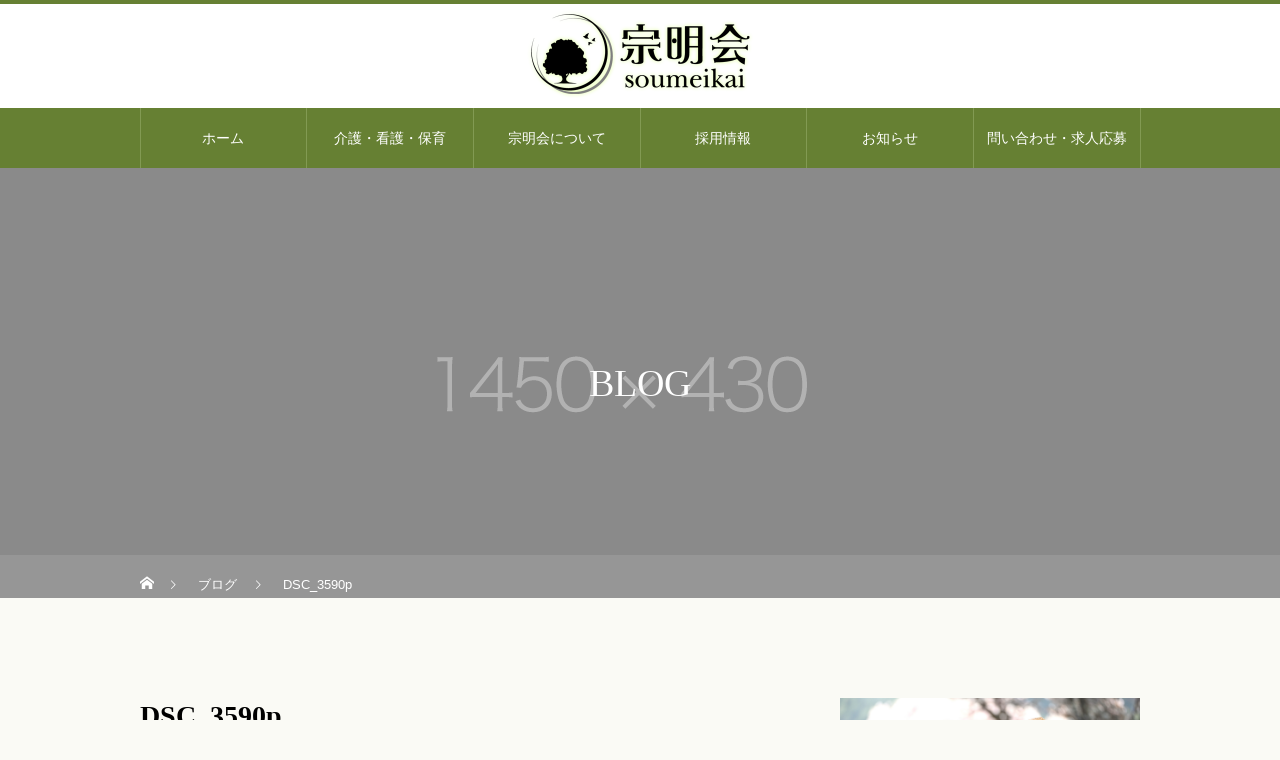

--- FILE ---
content_type: text/html; charset=UTF-8
request_url: https://www.soumeikai.net/news/%E9%80%A3%E6%97%A5%E3%81%AE%E3%81%8A%E8%8A%B1%E8%A6%8B%E6%97%A5%E5%92%8C%EF%BC%81%E5%AE%89%E6%9B%87%E9%87%8E%E3%81%AE%E6%A1%9C%F0%9F%8C%B8%E6%9C%80%E9%AB%98_-%E2%98%86/dsc_3590p/
body_size: 16119
content:
	 
	 <!DOCTYPE html>
<html class="pc" dir="ltr" lang="ja" prefix="og: https://ogp.me/ns#">
<head>

<!-- Google Tag Manager -->
<script>(function(w,d,s,l,i){w[l]=w[l]||[];w[l].push({'gtm.start':
new Date().getTime(),event:'gtm.js'});var f=d.getElementsByTagName(s)[0],
j=d.createElement(s),dl=l!='dataLayer'?'&l='+l:'';j.async=true;j.src=
'https://www.googletagmanager.com/gtm.js?id='+i+dl;f.parentNode.insertBefore(j,f);
})(window,document,'script','dataLayer','GTM-PGXF4F9');</script>
<!-- End Google Tag Manager -->
	
<meta charset="UTF-8">
<!--[if IE]><meta http-equiv="X-UA-Compatible" content="IE=edge"><![endif]-->
<meta name="viewport" content="width=device-width">

<meta name="description" content="長野県安曇野市の各地で展開する宗明会では、居宅介護・訪問看護・託児所・生活サービスや健康に関するお悩み相談などを提供。また共に頑張ってくれる未経験者や中途の方の求人も積極的に行っております。">
<link rel="pingback" href="https://www.soumeikai.net/xmlrpc.php">
<link rel="shortcut icon" href="https://www.soumeikai.net/wp-content/uploads/2020/08/favicon.ico">

		<!-- All in One SEO 4.5.7.3 - aioseo.com -->
		<title>DSC_3590p | 有限会社 宗明会</title>
		<meta name="robots" content="max-image-preview:large" />
		<link rel="canonical" href="https://www.soumeikai.net/news/%e9%80%a3%e6%97%a5%e3%81%ae%e3%81%8a%e8%8a%b1%e8%a6%8b%e6%97%a5%e5%92%8c%ef%bc%81%e5%ae%89%e6%9b%87%e9%87%8e%e3%81%ae%e6%a1%9c%f0%9f%8c%b8%e6%9c%80%e9%ab%98_-%e2%98%86/dsc_3590p/" />
		<meta name="generator" content="All in One SEO (AIOSEO) 4.5.7.3" />
		<meta property="og:locale" content="ja_JP" />
		<meta property="og:site_name" content="有限会社 宗明会 | 長野県安曇野市の各地で展開する宗明会では、居宅介護・訪問看護・託児所・生活サービスや健康に関するお悩み相談などを提供。また共に頑張ってくれる未経験者や中途の方の求人も積極的に行っております。" />
		<meta property="og:type" content="article" />
		<meta property="og:title" content="DSC_3590p | 有限会社 宗明会" />
		<meta property="og:url" content="https://www.soumeikai.net/news/%e9%80%a3%e6%97%a5%e3%81%ae%e3%81%8a%e8%8a%b1%e8%a6%8b%e6%97%a5%e5%92%8c%ef%bc%81%e5%ae%89%e6%9b%87%e9%87%8e%e3%81%ae%e6%a1%9c%f0%9f%8c%b8%e6%9c%80%e9%ab%98_-%e2%98%86/dsc_3590p/" />
		<meta property="article:published_time" content="2023-04-06T00:02:29+00:00" />
		<meta property="article:modified_time" content="2023-04-06T00:29:40+00:00" />
		<meta name="twitter:card" content="summary_large_image" />
		<meta name="twitter:title" content="DSC_3590p | 有限会社 宗明会" />
		<script type="application/ld+json" class="aioseo-schema">
			{"@context":"https:\/\/schema.org","@graph":[{"@type":"BreadcrumbList","@id":"https:\/\/www.soumeikai.net\/news\/%e9%80%a3%e6%97%a5%e3%81%ae%e3%81%8a%e8%8a%b1%e8%a6%8b%e6%97%a5%e5%92%8c%ef%bc%81%e5%ae%89%e6%9b%87%e9%87%8e%e3%81%ae%e6%a1%9c%f0%9f%8c%b8%e6%9c%80%e9%ab%98_-%e2%98%86\/dsc_3590p\/#breadcrumblist","itemListElement":[{"@type":"ListItem","@id":"https:\/\/www.soumeikai.net\/#listItem","position":1,"name":"\u5bb6","item":"https:\/\/www.soumeikai.net\/","nextItem":"https:\/\/www.soumeikai.net\/news\/%e9%80%a3%e6%97%a5%e3%81%ae%e3%81%8a%e8%8a%b1%e8%a6%8b%e6%97%a5%e5%92%8c%ef%bc%81%e5%ae%89%e6%9b%87%e9%87%8e%e3%81%ae%e6%a1%9c%f0%9f%8c%b8%e6%9c%80%e9%ab%98_-%e2%98%86\/dsc_3590p\/#listItem"},{"@type":"ListItem","@id":"https:\/\/www.soumeikai.net\/news\/%e9%80%a3%e6%97%a5%e3%81%ae%e3%81%8a%e8%8a%b1%e8%a6%8b%e6%97%a5%e5%92%8c%ef%bc%81%e5%ae%89%e6%9b%87%e9%87%8e%e3%81%ae%e6%a1%9c%f0%9f%8c%b8%e6%9c%80%e9%ab%98_-%e2%98%86\/dsc_3590p\/#listItem","position":2,"name":"DSC_3590p","previousItem":"https:\/\/www.soumeikai.net\/#listItem"}]},{"@type":"ItemPage","@id":"https:\/\/www.soumeikai.net\/news\/%e9%80%a3%e6%97%a5%e3%81%ae%e3%81%8a%e8%8a%b1%e8%a6%8b%e6%97%a5%e5%92%8c%ef%bc%81%e5%ae%89%e6%9b%87%e9%87%8e%e3%81%ae%e6%a1%9c%f0%9f%8c%b8%e6%9c%80%e9%ab%98_-%e2%98%86\/dsc_3590p\/#itempage","url":"https:\/\/www.soumeikai.net\/news\/%e9%80%a3%e6%97%a5%e3%81%ae%e3%81%8a%e8%8a%b1%e8%a6%8b%e6%97%a5%e5%92%8c%ef%bc%81%e5%ae%89%e6%9b%87%e9%87%8e%e3%81%ae%e6%a1%9c%f0%9f%8c%b8%e6%9c%80%e9%ab%98_-%e2%98%86\/dsc_3590p\/","name":"DSC_3590p | \u6709\u9650\u4f1a\u793e \u5b97\u660e\u4f1a","inLanguage":"ja","isPartOf":{"@id":"https:\/\/www.soumeikai.net\/#website"},"breadcrumb":{"@id":"https:\/\/www.soumeikai.net\/news\/%e9%80%a3%e6%97%a5%e3%81%ae%e3%81%8a%e8%8a%b1%e8%a6%8b%e6%97%a5%e5%92%8c%ef%bc%81%e5%ae%89%e6%9b%87%e9%87%8e%e3%81%ae%e6%a1%9c%f0%9f%8c%b8%e6%9c%80%e9%ab%98_-%e2%98%86\/dsc_3590p\/#breadcrumblist"},"author":{"@id":"https:\/\/www.soumeikai.net\/author\/sou_usr1\/#author"},"creator":{"@id":"https:\/\/www.soumeikai.net\/author\/sou_usr1\/#author"},"datePublished":"2023-04-06T09:02:29+09:00","dateModified":"2023-04-06T09:29:40+09:00"},{"@type":"Organization","@id":"https:\/\/www.soumeikai.net\/#organization","name":"\u6709\u9650\u4f1a\u793e \u5b97\u660e\u4f1a","url":"https:\/\/www.soumeikai.net\/"},{"@type":"Person","@id":"https:\/\/www.soumeikai.net\/author\/sou_usr1\/#author","url":"https:\/\/www.soumeikai.net\/author\/sou_usr1\/","name":"sou_usr1","image":{"@type":"ImageObject","@id":"https:\/\/www.soumeikai.net\/news\/%e9%80%a3%e6%97%a5%e3%81%ae%e3%81%8a%e8%8a%b1%e8%a6%8b%e6%97%a5%e5%92%8c%ef%bc%81%e5%ae%89%e6%9b%87%e9%87%8e%e3%81%ae%e6%a1%9c%f0%9f%8c%b8%e6%9c%80%e9%ab%98_-%e2%98%86\/dsc_3590p\/#authorImage","url":"https:\/\/secure.gravatar.com\/avatar\/d3c48f303b64ba50c4087a6efe3f73a1?s=96&d=mm&r=g","width":96,"height":96,"caption":"sou_usr1"}},{"@type":"WebSite","@id":"https:\/\/www.soumeikai.net\/#website","url":"https:\/\/www.soumeikai.net\/","name":"\u6709\u9650\u4f1a\u793e \u5b97\u660e\u4f1a","description":"\u9577\u91ce\u770c\u5b89\u66c7\u91ce\u5e02\u306e\u5404\u5730\u3067\u5c55\u958b\u3059\u308b\u5b97\u660e\u4f1a\u3067\u306f\u3001\u5c45\u5b85\u4ecb\u8b77\u30fb\u8a2a\u554f\u770b\u8b77\u30fb\u8a17\u5150\u6240\u30fb\u751f\u6d3b\u30b5\u30fc\u30d3\u30b9\u3084\u5065\u5eb7\u306b\u95a2\u3059\u308b\u304a\u60a9\u307f\u76f8\u8ac7\u306a\u3069\u3092\u63d0\u4f9b\u3002\u307e\u305f\u5171\u306b\u9811\u5f35\u3063\u3066\u304f\u308c\u308b\u672a\u7d4c\u9a13\u8005\u3084\u4e2d\u9014\u306e\u65b9\u306e\u6c42\u4eba\u3082\u7a4d\u6975\u7684\u306b\u884c\u3063\u3066\u304a\u308a\u307e\u3059\u3002","inLanguage":"ja","publisher":{"@id":"https:\/\/www.soumeikai.net\/#organization"}}]}
		</script>
		<!-- All in One SEO -->

<link rel="alternate" type="application/rss+xml" title="有限会社 宗明会 &raquo; フィード" href="https://www.soumeikai.net/feed/" />
		<!-- This site uses the Google Analytics by MonsterInsights plugin v9.11.1 - Using Analytics tracking - https://www.monsterinsights.com/ -->
		<!-- Note: MonsterInsights is not currently configured on this site. The site owner needs to authenticate with Google Analytics in the MonsterInsights settings panel. -->
					<!-- No tracking code set -->
				<!-- / Google Analytics by MonsterInsights -->
		<script type="text/javascript">
/* <![CDATA[ */
window._wpemojiSettings = {"baseUrl":"https:\/\/s.w.org\/images\/core\/emoji\/15.0.3\/72x72\/","ext":".png","svgUrl":"https:\/\/s.w.org\/images\/core\/emoji\/15.0.3\/svg\/","svgExt":".svg","source":{"concatemoji":"https:\/\/www.soumeikai.net\/wp-includes\/js\/wp-emoji-release.min.js?ver=6.5.7"}};
/*! This file is auto-generated */
!function(i,n){var o,s,e;function c(e){try{var t={supportTests:e,timestamp:(new Date).valueOf()};sessionStorage.setItem(o,JSON.stringify(t))}catch(e){}}function p(e,t,n){e.clearRect(0,0,e.canvas.width,e.canvas.height),e.fillText(t,0,0);var t=new Uint32Array(e.getImageData(0,0,e.canvas.width,e.canvas.height).data),r=(e.clearRect(0,0,e.canvas.width,e.canvas.height),e.fillText(n,0,0),new Uint32Array(e.getImageData(0,0,e.canvas.width,e.canvas.height).data));return t.every(function(e,t){return e===r[t]})}function u(e,t,n){switch(t){case"flag":return n(e,"\ud83c\udff3\ufe0f\u200d\u26a7\ufe0f","\ud83c\udff3\ufe0f\u200b\u26a7\ufe0f")?!1:!n(e,"\ud83c\uddfa\ud83c\uddf3","\ud83c\uddfa\u200b\ud83c\uddf3")&&!n(e,"\ud83c\udff4\udb40\udc67\udb40\udc62\udb40\udc65\udb40\udc6e\udb40\udc67\udb40\udc7f","\ud83c\udff4\u200b\udb40\udc67\u200b\udb40\udc62\u200b\udb40\udc65\u200b\udb40\udc6e\u200b\udb40\udc67\u200b\udb40\udc7f");case"emoji":return!n(e,"\ud83d\udc26\u200d\u2b1b","\ud83d\udc26\u200b\u2b1b")}return!1}function f(e,t,n){var r="undefined"!=typeof WorkerGlobalScope&&self instanceof WorkerGlobalScope?new OffscreenCanvas(300,150):i.createElement("canvas"),a=r.getContext("2d",{willReadFrequently:!0}),o=(a.textBaseline="top",a.font="600 32px Arial",{});return e.forEach(function(e){o[e]=t(a,e,n)}),o}function t(e){var t=i.createElement("script");t.src=e,t.defer=!0,i.head.appendChild(t)}"undefined"!=typeof Promise&&(o="wpEmojiSettingsSupports",s=["flag","emoji"],n.supports={everything:!0,everythingExceptFlag:!0},e=new Promise(function(e){i.addEventListener("DOMContentLoaded",e,{once:!0})}),new Promise(function(t){var n=function(){try{var e=JSON.parse(sessionStorage.getItem(o));if("object"==typeof e&&"number"==typeof e.timestamp&&(new Date).valueOf()<e.timestamp+604800&&"object"==typeof e.supportTests)return e.supportTests}catch(e){}return null}();if(!n){if("undefined"!=typeof Worker&&"undefined"!=typeof OffscreenCanvas&&"undefined"!=typeof URL&&URL.createObjectURL&&"undefined"!=typeof Blob)try{var e="postMessage("+f.toString()+"("+[JSON.stringify(s),u.toString(),p.toString()].join(",")+"));",r=new Blob([e],{type:"text/javascript"}),a=new Worker(URL.createObjectURL(r),{name:"wpTestEmojiSupports"});return void(a.onmessage=function(e){c(n=e.data),a.terminate(),t(n)})}catch(e){}c(n=f(s,u,p))}t(n)}).then(function(e){for(var t in e)n.supports[t]=e[t],n.supports.everything=n.supports.everything&&n.supports[t],"flag"!==t&&(n.supports.everythingExceptFlag=n.supports.everythingExceptFlag&&n.supports[t]);n.supports.everythingExceptFlag=n.supports.everythingExceptFlag&&!n.supports.flag,n.DOMReady=!1,n.readyCallback=function(){n.DOMReady=!0}}).then(function(){return e}).then(function(){var e;n.supports.everything||(n.readyCallback(),(e=n.source||{}).concatemoji?t(e.concatemoji):e.wpemoji&&e.twemoji&&(t(e.twemoji),t(e.wpemoji)))}))}((window,document),window._wpemojiSettings);
/* ]]> */
</script>
<link rel='stylesheet' id='style-css' href='https://www.soumeikai.net/wp-content/themes/heal_tcd077/style.css?ver=2.3' type='text/css' media='all' />
<link rel='stylesheet' id='sbr_styles-css' href='https://www.soumeikai.net/wp-content/plugins/reviews-feed/assets/css/sbr-styles.css?ver=1.1.2' type='text/css' media='all' />
<link rel='stylesheet' id='sbi_styles-css' href='https://www.soumeikai.net/wp-content/plugins/instagram-feed/css/sbi-styles.min.css?ver=6.6.1' type='text/css' media='all' />
<style id='wp-emoji-styles-inline-css' type='text/css'>

	img.wp-smiley, img.emoji {
		display: inline !important;
		border: none !important;
		box-shadow: none !important;
		height: 1em !important;
		width: 1em !important;
		margin: 0 0.07em !important;
		vertical-align: -0.1em !important;
		background: none !important;
		padding: 0 !important;
	}
</style>
<script type="text/javascript" src="https://www.soumeikai.net/wp-includes/js/jquery/jquery.min.js?ver=3.7.1" id="jquery-core-js"></script>
<script type="text/javascript" src="https://www.soumeikai.net/wp-includes/js/jquery/jquery-migrate.min.js?ver=3.4.1" id="jquery-migrate-js"></script>
<link rel="https://api.w.org/" href="https://www.soumeikai.net/wp-json/" /><link rel="alternate" type="application/json" href="https://www.soumeikai.net/wp-json/wp/v2/media/1085" /><link rel='shortlink' href='https://www.soumeikai.net/?p=1085' />
<link rel="alternate" type="application/json+oembed" href="https://www.soumeikai.net/wp-json/oembed/1.0/embed?url=https%3A%2F%2Fwww.soumeikai.net%2Fnews%2F%25e9%2580%25a3%25e6%2597%25a5%25e3%2581%25ae%25e3%2581%258a%25e8%258a%25b1%25e8%25a6%258b%25e6%2597%25a5%25e5%2592%258c%25ef%25bc%2581%25e5%25ae%2589%25e6%259b%2587%25e9%2587%258e%25e3%2581%25ae%25e6%25a1%259c%25f0%259f%258c%25b8%25e6%259c%2580%25e9%25ab%2598_-%25e2%2598%2586%2Fdsc_3590p%2F" />
<link rel="alternate" type="text/xml+oembed" href="https://www.soumeikai.net/wp-json/oembed/1.0/embed?url=https%3A%2F%2Fwww.soumeikai.net%2Fnews%2F%25e9%2580%25a3%25e6%2597%25a5%25e3%2581%25ae%25e3%2581%258a%25e8%258a%25b1%25e8%25a6%258b%25e6%2597%25a5%25e5%2592%258c%25ef%25bc%2581%25e5%25ae%2589%25e6%259b%2587%25e9%2587%258e%25e3%2581%25ae%25e6%25a1%259c%25f0%259f%258c%25b8%25e6%259c%2580%25e9%25ab%2598_-%25e2%2598%2586%2Fdsc_3590p%2F&#038;format=xml" />
		<script>
			( function() {
				window.onpageshow = function( event ) {
					// Defined window.wpforms means that a form exists on a page.
					// If so and back/forward button has been clicked,
					// force reload a page to prevent the submit button state stuck.
					if ( typeof window.wpforms !== 'undefined' && event.persisted ) {
						window.location.reload();
					}
				};
			}() );
		</script>
		
<link rel="stylesheet" href="https://www.soumeikai.net/wp-content/themes/heal_tcd077/css/design-plus.css?ver=2.3">
<link rel="stylesheet" href="https://www.soumeikai.net/wp-content/themes/heal_tcd077/css/sns-botton.css?ver=2.3">
<link rel="stylesheet" media="screen and (max-width:1151px)" href="https://www.soumeikai.net/wp-content/themes/heal_tcd077/css/responsive.css?ver=2.3">
<link rel="stylesheet" media="screen and (max-width:1151px)" href="https://www.soumeikai.net/wp-content/themes/heal_tcd077/css/footer-bar.css?ver=2.3">

<script src="https://www.soumeikai.net/wp-content/themes/heal_tcd077/js/jquery.easing.1.4.js?ver=2.3"></script>
<script src="https://www.soumeikai.net/wp-content/themes/heal_tcd077/js/jscript.js?ver=2.3"></script>
<script src="https://www.soumeikai.net/wp-content/themes/heal_tcd077/js/comment.js?ver=2.3"></script>

<link rel="stylesheet" href="https://www.soumeikai.net/wp-content/themes/heal_tcd077/js/simplebar.css?ver=2.3">
<script src="https://www.soumeikai.net/wp-content/themes/heal_tcd077/js/simplebar.min.js?ver=2.3"></script>


<script src="https://www.soumeikai.net/wp-content/themes/heal_tcd077/js/header_fix.js?ver=2.3"></script>
<script src="https://www.soumeikai.net/wp-content/themes/heal_tcd077/js/header_fix_mobile.js?ver=2.3"></script>


<style type="text/css">

body, input, textarea { font-family: "Hiragino Sans", "ヒラギノ角ゴ ProN", "Hiragino Kaku Gothic ProN", "游ゴシック", YuGothic, "メイリオ", Meiryo, sans-serif; }
.gothic_font { font-family: "Hiragino Sans", "ヒラギノ角ゴ ProN", "Hiragino Kaku Gothic ProN", "游ゴシック", YuGothic, "メイリオ", Meiryo, sans-serif !important; }

.rich_font, .p-vertical { font-family: "Times New Roman" , "游明朝" , "Yu Mincho" , "游明朝体" , "YuMincho" , "ヒラギノ明朝 Pro W3" , "Hiragino Mincho Pro" , "HiraMinProN-W3" , "HGS明朝E" , "ＭＳ Ｐ明朝" , "MS PMincho" , serif; font-weight:500; }

.widget_headline { font-family: "Times New Roman" , "游明朝" , "Yu Mincho" , "游明朝体" , "YuMincho" , "ヒラギノ明朝 Pro W3" , "Hiragino Mincho Pro" , "HiraMinProN-W3" , "HGS明朝E" , "ＭＳ Ｐ明朝" , "MS PMincho" , serif; font-weight:500; }

.button_font { font-family: "Hiragino Sans", "ヒラギノ角ゴ ProN", "Hiragino Kaku Gothic ProN", "游ゴシック", YuGothic, "メイリオ", Meiryo, sans-serif; font-weight:500; }

.rich_font_type1 { font-family: Arial, "ヒラギノ角ゴ ProN W3", "Hiragino Kaku Gothic ProN", "メイリオ", Meiryo, sans-serif; }
.rich_font_type2 { font-family: "Hiragino Sans", "ヒラギノ角ゴ ProN", "Hiragino Kaku Gothic ProN", "游ゴシック", YuGothic, "メイリオ", Meiryo, sans-serif; font-weight:500; }
.rich_font_type3 { font-family: "Times New Roman" , "游明朝" , "Yu Mincho" , "游明朝体" , "YuMincho" , "ヒラギノ明朝 Pro W3" , "Hiragino Mincho Pro" , "HiraMinProN-W3" , "HGS明朝E" , "ＭＳ Ｐ明朝" , "MS PMincho" , serif; font-weight:500; }

.post_content, #next_prev_post { font-family: "Hiragino Sans", "ヒラギノ角ゴ ProN", "Hiragino Kaku Gothic ProN", "游ゴシック", YuGothic, "メイリオ", Meiryo, sans-serif; }

#site_desc { font-size:14px; }
@media screen and (max-width:750px) {
  #site_desc { font-size:11px; }
}
#global_menu { background:#668033; }
#global_menu > ul { border-color:#829a53; }
#global_menu > ul > li { border-color:#829a53; }
#global_menu > ul > li > a { color:#ffffff; }
#global_menu > ul > li > a:hover, #global_menu > ul > li.megamenu_parent.active_button > a { color:#ffffff; }
#global_menu ul ul { font-family: "Hiragino Sans", "ヒラギノ角ゴ ProN", "Hiragino Kaku Gothic ProN", "游ゴシック", YuGothic, "メイリオ", Meiryo, sans-serif !important; }
#global_menu ul ul a { color:#FFFFFF; background:#556f20; }
#global_menu ul ul a:hover { background:#668033; }
#global_menu ul ul li.menu-item-has-children > a:before { color:#FFFFFF; }
#drawer_menu { background:#353e23; }
#mobile_menu a { color:#ffffff; background:#353e23; border-bottom:1px solid #3f4f21; }
#mobile_menu li li a { color:#ffffff; background:#2d3719; }
#mobile_menu a:hover, #drawer_menu .close_button:hover, #mobile_menu .child_menu_button:hover { color:#ffffff; background:#668033; }
#mobile_menu li li a:hover { color:#ffffff; }
.megamenu_menu_list { background:rgba(0,0,0,0.5); }
.megamenu_menu_list .title_area { background:rgba(52,30,9,0.5); }
.megamenu_menu_list .title { font-size:26px; }
.megamenu_menu_list .title span { font-size:16px; }
.megamenu_blog_list { background:rgba(0,0,0,0.5); }
.megamenu_blog_list .post_list .title_area {
  background: -moz-linear-gradient(top,  rgba(0,0,0,0) 0%, rgba(0,0,0,0.8) 100%);
  background: -webkit-linear-gradient(top,  rgba(0,0,0,0) 0%,rgba(0,0,0,0.8) 100%);
  background: linear-gradient(to bottom,  rgba(0,0,0,0) 0%,rgba(0,0,0,0.8) 100%);
}
.megamenu_blog_list .post_list .title { font-size:14px; }
.megamenu_blog_list .menu_area a:hover, .megamenu_blog_list .menu_area li.active a { color:#ffffff; }
#bread_crumb { background:rgba(255,255,255,0.2); }
#footer_banner .title { font-size:22px; color:#ffffff; background:rgba(53,62,35,0.6); }
@media screen and (max-width:750px) {
  #footer_banner .title { font-size:20px; }
}
#footer_button a { color:#668033  !important; border-color:#668033; }
#footer_button a:hover { color:#ffffff !important; background:#668033; border-color:#668033; }

#page_header .headline { color:#FFFFFF; }
#page_header .headline { font-size:38px; }
#catch_area .catch { font-size:38px; color:#58330d; }
#catch_area .desc { font-size:16px; }
.blog_list .title { font-size:16px; }
#post_title_area .title { font-size:28px; }
#article .post_content { font-size:16px; }
#related_post .headline, #comments .headline { font-size:16px; color:#ffffff; background:#58330d; }
@media screen and (max-width:750px) {
  #page_header .headline { font-size:22px; }
  #page_header .sub_title { font-size:12px; }
  #catch_area .catch { font-size:22px; }
  #catch_area .desc { font-size:14px; }
  .blog_list .title { font-size:14px; }
  #post_title_area .title { font-size:20px; }
  #article .post_content { font-size:14px; }
  #related_post .headline, #comments .headline { font-size:14px; }
}

.author_profile a.avatar img, .animate_image img, .animate_background .image, #recipe_archive .blur_image {
  width:100%; height:auto;
  -webkit-transition: transform  0.75s ease;
  transition: transform  0.75s ease;
}
.author_profile a.avatar:hover img, .animate_image:hover img, .animate_background:hover .image, #recipe_archive a:hover .blur_image {
  -webkit-transform: scale(1.2);
  transform: scale(1.2);
}




a { color:#000; }

#header_logo a, #footer_logo a, #comment_headline, .tcd_category_list a:hover, .tcd_category_list .child_menu_button:hover, #post_title_area .post_meta a:hover, #news_list a:hover .date, .index_blog .blog_list .post_meta li a:hover,
  .cardlink_title a:hover, #related_post .item a:hover, .comment a:hover, .comment_form_wrapper a:hover, .author_profile a:hover, .author_profile .author_link li a:hover:before, #post_meta_bottom a:hover,
    #searchform .submit_button:hover:before, .styled_post_list1 a:hover .title_area, .styled_post_list1 a:hover .date, .p-dropdown__title:hover:after, .p-dropdown__list li a:hover, #menu_button:hover:before
  { color: #668033; }

#submit_comment:hover, #cancel_comment_reply a:hover, #wp-calendar #prev a:hover, #wp-calendar #next a:hover, #wp-calendar td a:hover, #p_readmore .button, .page_navi span.current, .page_navi a:hover, #post_pagination p, #post_pagination a:hover, .c-pw__btn:hover, #post_pagination a:hover, .q_styled_ol li:before
  { background-color: #668033; }

#header, #comment_textarea textarea:focus, .c-pw__box-input:focus, .page_navi span.current, .page_navi a:hover, #post_pagination p, #post_pagination a:hover
  { border-color: #668033; }

a:hover, #header_logo a:hover, #footer_logo a:hover, #bread_crumb a:hover, #bread_crumb li.home a:hover:before, #next_prev_post a:hover, #next_prev_post a:hover:before, #schedule_list_headline_pc a:hover:before, #staff_single_header li a:hover:before, #header_social_link li a:hover:before, .blog_list .post_meta li a:hover
  { color: #999999; }
#p_readmore .button:hover
  { background-color: #999999; }
.post_content a, .custom-html-widget a { color:#668033; }
.post_content a:hover, .custom-html-widget a:hover { color:#999999; }
body { background:#fafaf5; }

.index_design_content1.num2 .button a{font-weight: bold!important;}
.index_design_content1.num5 .button a{font-weight: bold!important;}
.index_campaign.num6 .button a{font-weight: bold!important;}

.post_content .fz16{font-size:18px!important;}

#index_slider .caption {
  top: 82%;
}
#index_slider .desc {
  font-size: 22px;
}

th,
td {
  vertical-align: middle;
}

.mediaSp {
  display: none;
}

.post_content .fz16 {
  font-size: 16px;
}

.post_content .center {
  text-align: center;
}

.post_content .right {
  text-align: right;
}

.post_content .green {
  color: #668033;
}

.post_content .bdT {
  padding-top: 1.75em;
  border-top: 3px solid #668033;
}

.post_content .bgGy {
  background: #fafafa;
}

.post_content .btn {
  width: 240px;
  padding: 10px;
  border: 1px solid #668033;
  color: #668033;
  background: #fff;
  display: block;
  text-align: center;
}

.post_content .btn:hover {
  background: #668033;
  color: #fff;
}

.post_content .btnCenter {
  margin: 0 auto;
}

.post_content .xlHead {
  margin-bottom: 2em;
  font-size: 38px;
  font-weight: 500;
}

.post_content .lgHead {
  margin-bottom: 2em;
  font-size: 30px;
  font-weight: 500;
}

.post_content .mdHead {
  margin-bottom: 2em;
  font-size: 28px;
  font-weight: 500;
}

.post_content .smHead {
  margin-bottom: 1em;
  font-size: 22px;
  font-weight: 500;
}

.post_content .xsHead {
  margin-bottom: 1em;
  font-size: 18px;
  font-weight: 500;
}

.flex {
  display: flex;
}

.pageContent {
  margin-top: 90px;
}

.pageContent .feature .media {
  background: #fff;
  margin-left: 0;
}

.pageContent .mediaTx {
  padding: 1.5em 2em;
  line-height: 1;
}

.pageContent .mediaTx p {
  line-height: 1.8rem;
  margin: 0;
}

.pageContent .frame {
  background: #fff;
  border: 1px solid #ddd;
}

.pageContent .frame .bgGy {
  padding: 0.75em;
}

.pageContent .frameHead {
  background: #668033;
  color: #fff;
  padding: 0.75em;
  margin-bottom: 1.25em;
}

.pageContent .frameCont {
  padding: 0 2em;
}

.pageContent .frameOrderedList dt {
  font-size: 1.2em;
  color: #668033;
  margin-bottom: 0.5em;
}

.pageContent .outline {
  padding: 3em;
  background: #fff;
}

.pageContent .outline .bgGy {
  padding: 1em;
  margin-bottom: 3em;
}

.pageContent .gmap iframe {
  width: 100%;
  height: 450px;
}

.pageContent .definitionListFlex {
  margin-bottom: 0;
  border-bottom: 1px solid #eee;
}

.pageContent .definitionListFlex dt {
  width: 5.5em;
  color: #668033;
}

.pageContent .definitionListFlex dd {
  flex: 1;
  margin-bottom: 0;
}

.post_content .pageBanner .btn {
  width: auto;
  max-width: 450px;
  margin-top: 60px;
  padding: 20px 10px;
  background: #668033;
  color: #fff;
  line-height: 1.5;
  font-size: 16px;
}

.post_content .pageBanner .btn:hover {
  background: #fff;
  color: #668033;
}

.post_content .pageContact {
  margin-top: 90px;
  background: #fff;
  padding: 2em;
  border: 1px solid #ddd;
}

.post_content .pageContact dt {
  text-align: center;
  font-size: 20px;
  font-weight: 500;
}

.post_content .pageContact ul {
  justify-content: center;
}

.post_content .pageContact li {
  list-style: none;
  margin: 0 15px;
}

.post_content .pageContact a {
  font-size: 24px;
}

.post_content .pageSectionTtl {
  padding-top: 1em;
  position: relative;
}

.post_content .pageSectionTtl::before {
  content: "";
  width: 50px;
  height: 3px;
  background: #668033;
  position: absolute;
  top: 0;
  left: calc(50% - 25px);
}

.post_content .aboutCont .img {
  text-align: center;
  max-width: 600px;
  margin: 0 auto 60px;
}

.post_content .aboutCont .catch p {
  line-height: 1.8;
}

.post_content .listStyleNone li {
  list-style: none;
}

.post_content .history dl {
  flex-wrap: wrap;
}

.post_content .history dt {
  width: 8em;
}

.post_content .history dd {
  width: calc(100% - 8em);
  padding-left: 3em;
  flex: initial;
  box-sizing: border-box;
}

.post_content .greetingCont {
  width: 80%;
  min-width: 600px;
  margin: 0 auto;
}

.post_content .greetingCont dl {
  text-align: right;
}

.post_content .greetingCont dt {
  font-weight: 500;
}

.post_content .recruitCont .catch p {
  line-height: 2;
}

.post_content .recruitCont .message {
  width: 80%;
  min-width: 600px;
  margin: 0 auto;
}

.post_content .recruitCont .message ol {
  margin-left: 4em;
}

.post_content .recruitCont .message dl {
  text-align: right;
}

.post_content .recruitCont .message dt {
  font-weight: 500;
}

.post_content .recruitCont a {
  width: 300px;
  margin-top: 90px;
}

#bread_crumb {
  height: 43px;
  background: rgba(255, 255, 255, 0.1);
}

#bread_crumb .flex {
  width: 1000px;
  margin: 0 auto;
  align-items: center;
  color: #fff;
  height: 100%;
  flex-wrap: wrap;
}

#bread_crumb span,
#bread_crumb a {
  color: #fff;
  font-size: 13px;
}

#bread_crumb span {
  margin: 0 4px;
}

#bread_crumb a:hover {
  text-decoration: underline;
  color: #fff;
}

.mailFormIntro,
.mailFormError,
#mailForm,
.privacy {
  width: 100%;
  max-width: 660px;
  margin: 0 auto;
  box-sizing: border-box;
}

.mailFormIntro {
  margin-bottom: 30px;
}

.mailFormIntro ul {
  margin-left: 0;
}

.mailFormIntro li {
  list-style: none;
}

#mailForm * {
  font-size: 16px;
}

.req {
  font-size: 16px;
  color: #b70000;
}

#mailForm dt {
  background: rgba(142, 195, 31, 0.1);
  padding: 10px 15px;
  font-weight: 500;
  border-left: 3px solid #8ec31f;
}

#mailForm dd {
  margin-bottom: 40px;
}

#mailForm .mwform-radio-field {
  margin-top: 15px;
}

#mailForm .mwform-radio-field + .mwform-radio-field {
  margin-top: 0;
}

#mailForm label {
  cursor: pointer;
}

#mailForm textarea {
  margin-top: 15px;
  padding: 10px;
  border-radius: 5px;
  border: 1px solid #ccc;
  width: 100%;
}

#mailForm .confirm {
  display: flex;
  justify-content: center;
}

#mailForm .confirm .btnBack {
  background: #999;
}

#mailForm .error {
  color: #fff;
  background: #b70000;
  font-size: 14px;
  padding: 0 10px;
  display: inline-block;
  margin-top: 10px;
  font-weight: bold;
}

.privacy {
  margin: 60px auto;
  background: #fff;
  border: 1px solid #ddd;
  padding: 30px 30px 10px 30px;
  font-size: 14px;
  overflow-y: scroll;
  height: 300px;
  color: #444;
}

.privacy h3,
.privacy h4 {
  font-weight: 500;
  color: #222;
}

.completeMsg {
  text-align: center;
  font-size: 16px;
}

.completeMsg p + p {
  margin: 30px 0;
}

.post_content .completeMsg .mdHead {
  margin-bottom: 0;
}

.single-news #main_contents,
.post-type-archive-news #main_contents {
  width: 100%;
  max-width: 650px;
  margin: 60px auto;
  box-sizing: border-box;
}

.single-news #main_col,
.post-type-archive-news #main_col {
  width: 100%;
  float: none;
}

.single-news #side_col,
.post-type-archive-news #side_col {
  display: none;
}

.featureFlex {
  justify-content: space-between;
  align-items: center;
}

.featureFlex .img {
  width: 40%;
}

.featureFlex .tx {
  width: calc(60% - 60px);
}

.featureFlex p:empty {
  display: none;
}

.page-id-143 #page_no_side {
  width: 90%;
}

.page-id-143 .catch .flex {
  align-items: center;
  margin-bottom: 2vw;
}

.page-id-143 .catch .tx {
  flex: 1;
  background: #fff;
  padding: 3vw;
  margin: 0 2.5vw;
  /* box-shadow: 0 0 2.5vw rgba(102, 128, 51, 0.15); */
}

.page-id-143 .catch .tx p {
  margin-bottom: 0;
}

.page-id-143 .catch .tate {
  flex: 0.5;
}

.page-id-143 .catch .yoko {
  flex: 0.8;
}

@media screen and (min-width: 1251px) {
  #menu-menu_header li:nth-child(n + 6) {
    display: block;
  }
}

@media screen and (max-width: 1080px) {
  .page-id-143 .catch .tx p {
    font-size: 10px;
  }
}

@media screen and (max-width: 750px) {
  .post_content .fz16 {
    font-size: 14px;
  }

  .post_content .xlHead {
    margin-bottom: 1em;
    line-height: 1.75;
    font-size: 20px;
  }

  .post_content .lgHead {
    margin-bottom: 1em;
    line-height: 1.75;
    font-size: 18px;
  }

  .post_content .mdHead {
    margin-bottom: 1em;
    line-height: 1.75;
    font-size: 18px;
  }

  .post_content .smHead {
    margin-bottom: 1em;
    line-height: 1.75;
    font-size: 16px;
  }

  .post_content .xsHead {
    margin-bottom: 1em;
    line-height: 1.75;
    font-size: 16px;
  }

  .pageContent {
    margin-top: 60px;
  }

  #bread_crumb span,
  #bread_crumb a {
    font-size: 11px;
  }

  #bread_crumb span {
    margin: 0 1px;
  }

  .pageContent .feature .media {
    background: #fff;
    margin-left: 0;
  }

  .pageContent .mediaTx {
    padding: 1.5em;
    line-height: 1;
  }

  .pageContent .mediaTx p {
    line-height: 2;
  }

  .pageContent .mediaImg img {
    width: 100%;
  }

  .pageContent .outline {
    padding: 1.5em;
  }

  .pageContent .gmap iframe {
    height: 300px;
  }

  .pageContent .frameCont {
    padding: 0 1.5em;
  }

  .mediaSp {
    display: block;
    color: #668033;
  }

  .yokoTx {
    position: relative;
    padding: 2px 10px;
    font-weight: 700;
    background: #668033;
    color: #fff;
    display: inline-block;
  }

  .yokoTx::before {
    content: "";
    width: 0;
    height: 0;
    border: 10px solid transparent;
    border-top: 10px solid #668033;
    position: absolute;
    bottom: -20px;
    left: 30px;
  }

  .post_content .horizontalScroll {
    overflow-x: scroll;
    padding-bottom: 10px;
    -webkit-overflow-scrolling: touch;
  }

  .post_content .horizontalScroll table {
    table-layout: fixed;
  }

  .post_content .horizontalScroll th,
  .post_content .horizontalScroll td {
    width: 100px;
  }

  .page-id-147 .post_content .horizontalScroll th,
  .page-id-147 .post_content .horizontalScroll td {
    width: 150px;
  }

  .post_content .pageContact {
    margin-top: 60px;
    padding: 1.5em;
  }

  .post_content .pageContact dl {
    margin-bottom: 0;
  }

  .post_content .pageContact dt {
    font-size: 16px;
    line-height: 1.5;
  }

  .post_content .pageContact dd {
    margin-bottom: 0;
  }

  .post_content .pageContact ul {
    flex-direction: column;
    align-items: center;
    margin: 0;
  }

  .post_content .pageContact li {
    margin: 0;
  }

  .post_content .pageContact a {
    font-size: 22px;
  }

  .post_content .right {
    text-align: left;
  }

  .post_content .history dd {
    width: 100%;
    padding-left: 1em;
  }

  .post_content .recruitCont .message,
  .post_content .greetingCont {
    width: 100%;
    min-width: 100%;
  }

  .post_content .recruitCont a {
    width: 250px;
    margin-top: 60px;
  }

  .page-id-198 .post_content .btn {
    width: 210px;
  }

  #news_list .title span {
    font-size: 15px;
  }

  .completeMsg {
    font-size: 14px;
  }

  .featureFlex {
    align-items: center;
    flex-direction: column;
  }

  .featureFlex .img {
    width: 100%;
    max-width: 300px;
    margin-top: 15px;
  }

  .featureFlex .tx {
    width: 100%;
    margin-top: 30px;
  }

  .post_content .aboutCont .img {
    margin-bottom: 30px;
  }

  .page-id-143 .catch .tx p {
    font-size: 14px;
  }
}

@media screen and (max-width: 600px) {
  .page-id-143 .catch .flex {
    flex-direction: column;
  }

  .page-id-143 .catch .flex > * {
    flex: 1;
    width: 100%;
  }

  .page-id-143 .catch .tx {
    margin: 30px 0;
    padding: 5vw;
  }

  .page-id-143 .catch .tate {
    max-width: 210px;
  }

  .page-id-143 .catch .yoko {
    max-width: 390px;
  }

  .page-id-143 .catch .tx p {
    font-size: 16px;
  }
}
.styled_h2 {
  font-size:22px !important; text-align:left; color:#000000;   border-top:1px solid #222222;
  border-bottom:1px solid #222222;
  border-left:0px solid #222222;
  border-right:0px solid #222222;
  padding:30px 0px 30px 0px !important;
  margin:0px 0px 30px !important;
}
.styled_h3 {
  font-size:20px !important; text-align:left; color:#000000;   border-top:2px solid #222222;
  border-bottom:1px solid #dddddd;
  border-left:0px solid #dddddd;
  border-right:0px solid #dddddd;
  padding:30px 0px 30px 20px !important;
  margin:0px 0px 30px !important;
}
.styled_h4 {
  font-size:18px !important; text-align:left; color:#000000;   border-top:0px solid #dddddd;
  border-bottom:0px solid #dddddd;
  border-left:2px solid #222222;
  border-right:0px solid #dddddd;
  padding:10px 0px 10px 15px !important;
  margin:0px 0px 30px !important;
}
.styled_h5 {
  font-size:16px !important; text-align:left; color:#000000;   border-top:0px solid #dddddd;
  border-bottom:0px solid #dddddd;
  border-left:0px solid #dddddd;
  border-right:0px solid #dddddd;
  padding:15px 15px 15px 15px !important;
  margin:0px 0px 30px !important;
}
.q_custom_button1 { background: #535353; color: #ffffff !important; border-color: #535353 !important; }
.q_custom_button1:hover, .q_custom_button1:focus { background: #7d7d7d; color: #ffffff !important; border-color: #7d7d7d !important; }
.q_custom_button2 { background: #535353; color: #ffffff !important; border-color: #535353 !important; }
.q_custom_button2:hover, .q_custom_button2:focus { background: #7d7d7d; color: #ffffff !important; border-color: #7d7d7d !important; }
.q_custom_button3 { background: #535353; color: #ffffff !important; border-color: #535353 !important; }
.q_custom_button3:hover, .q_custom_button3:focus { background: #7d7d7d; color: #ffffff !important; border-color: #7d7d7d !important; }
.speech_balloon_left1 .speach_balloon_text { background-color: #ffdfdf; border-color: #ffdfdf; color: #000000 }
.speech_balloon_left1 .speach_balloon_text::before { border-right-color: #ffdfdf }
.speech_balloon_left1 .speach_balloon_text::after { border-right-color: #ffdfdf }
.speech_balloon_left2 .speach_balloon_text { background-color: #ffffff; border-color: #ff5353; color: #000000 }
.speech_balloon_left2 .speach_balloon_text::before { border-right-color: #ff5353 }
.speech_balloon_left2 .speach_balloon_text::after { border-right-color: #ffffff }
.speech_balloon_right1 .speach_balloon_text { background-color: #ccf4ff; border-color: #ccf4ff; color: #000000 }
.speech_balloon_right1 .speach_balloon_text::before { border-left-color: #ccf4ff }
.speech_balloon_right1 .speach_balloon_text::after { border-left-color: #ccf4ff }
.speech_balloon_right2 .speach_balloon_text { background-color: #ffffff; border-color: #0789b5; color: #000000 }
.speech_balloon_right2 .speach_balloon_text::before { border-left-color: #0789b5 }
.speech_balloon_right2 .speach_balloon_text::after { border-left-color: #ffffff }

</style>

<script type="application/ld+json">[
    {
        "@context": "https://schema.org",
        "@type": "BlogPosting",
        "headline": "DSC_3590p",
        "description": "",
        "url": "https://www.soumeikai.net/news/%e9%80%a3%e6%97%a5%e3%81%ae%e3%81%8a%e8%8a%b1%e8%a6%8b%e6%97%a5%e5%92%8c%ef%bc%81%e5%ae%89%e6%9b%87%e9%87%8e%e3%81%ae%e6%a1%9c%f0%9f%8c%b8%e6%9c%80%e9%ab%98_-%e2%98%86/dsc_3590p/",
        "datePublished": "2023-04-06T09:02:29+09:00",
        "dateModified": "2023-04-06T09:29:40+09:00",
        "mainEntityOfPage": {
            "@type": "WebPage",
            "@id": "https://www.soumeikai.net/news/%e9%80%a3%e6%97%a5%e3%81%ae%e3%81%8a%e8%8a%b1%e8%a6%8b%e6%97%a5%e5%92%8c%ef%bc%81%e5%ae%89%e6%9b%87%e9%87%8e%e3%81%ae%e6%a1%9c%f0%9f%8c%b8%e6%9c%80%e9%ab%98_-%e2%98%86/dsc_3590p/"
        },
        "author": {
            "@type": "Person",
            "name": "sou_usr1"
        },
        "publisher": {
            "@type": "Organization",
            "name": "有限会社 宗明会",
            "logo": {
                "@type": "ImageObject",
                "url": "https://www.soumeikai.net/wp-content/uploads/2020/08/logo.png?"
            }
        },
        "image": {
            "@type": "ImageObject",
            "url": "",
            "width": "1200",
            "height": "630"
        }
    }
]</script>
<style id="wpforms-css-vars-root">
				:root {
					--wpforms-field-border-radius: 3px;
--wpforms-field-border-style: solid;
--wpforms-field-border-size: 1px;
--wpforms-field-background-color: #ffffff;
--wpforms-field-border-color: rgba( 0, 0, 0, 0.25 );
--wpforms-field-border-color-spare: rgba( 0, 0, 0, 0.25 );
--wpforms-field-text-color: rgba( 0, 0, 0, 0.7 );
--wpforms-field-menu-color: #ffffff;
--wpforms-label-color: rgba( 0, 0, 0, 0.85 );
--wpforms-label-sublabel-color: rgba( 0, 0, 0, 0.55 );
--wpforms-label-error-color: #d63637;
--wpforms-button-border-radius: 3px;
--wpforms-button-border-style: none;
--wpforms-button-border-size: 1px;
--wpforms-button-background-color: #066aab;
--wpforms-button-border-color: #066aab;
--wpforms-button-text-color: #ffffff;
--wpforms-page-break-color: #066aab;
--wpforms-background-image: none;
--wpforms-background-position: center center;
--wpforms-background-repeat: no-repeat;
--wpforms-background-size: cover;
--wpforms-background-width: 100px;
--wpforms-background-height: 100px;
--wpforms-background-color: rgba( 0, 0, 0, 0 );
--wpforms-background-url: none;
--wpforms-container-padding: 0px;
--wpforms-container-border-style: none;
--wpforms-container-border-width: 1px;
--wpforms-container-border-color: #000000;
--wpforms-container-border-radius: 3px;
--wpforms-field-size-input-height: 43px;
--wpforms-field-size-input-spacing: 15px;
--wpforms-field-size-font-size: 16px;
--wpforms-field-size-line-height: 19px;
--wpforms-field-size-padding-h: 14px;
--wpforms-field-size-checkbox-size: 16px;
--wpforms-field-size-sublabel-spacing: 5px;
--wpforms-field-size-icon-size: 1;
--wpforms-label-size-font-size: 16px;
--wpforms-label-size-line-height: 19px;
--wpforms-label-size-sublabel-font-size: 14px;
--wpforms-label-size-sublabel-line-height: 17px;
--wpforms-button-size-font-size: 17px;
--wpforms-button-size-height: 41px;
--wpforms-button-size-padding-h: 15px;
--wpforms-button-size-margin-top: 10px;
--wpforms-container-shadow-size-box-shadow: none;

				}
			</style>
<!-- Begin Mieruca Embed Code -->
<script type="text/javascript" id="mierucajs">
window.__fid = window.__fid || [];__fid.push([308328799]);
(function() {
function mieruca(){if(typeof window.__fjsld != "undefined") return; window.__fjsld = 1; var fjs = document.createElement('script'); fjs.type = 'text/javascript'; fjs.async = true; fjs.id = "fjssync"; var timestamp = new Date;fjs.src = ('https:' == document.location.protocol ? 'https' : 'http') + '://hm.mieru-ca.com/service/js/mieruca-hm.js?v='+ timestamp.getTime(); var x = document.getElementsByTagName('script')[0]; x.parentNode.insertBefore(fjs, x); };
setTimeout(mieruca, 500); document.readyState != "complete" ? (window.attachEvent ? window.attachEvent("onload", mieruca) : window.addEventListener("load", mieruca, false)) : mieruca();
})();
</script>
<!-- End Mieruca Embed Code -->
	
<meta name="google-site-verification" content="oPKAesOMZXLp7uxtnlPHF4bVgHzh819u6HTGKWtmAnU" />

</head>
<body id="body" class="attachment attachment-template-default single single-attachment postid-1085 attachmentid-1085 attachment-jpeg wp-embed-responsive no_site_desc hide_site_desc_mobile use_header_fix use_mobile_header_fix">

	<!-- Google Tag Manager (noscript) -->
<noscript><iframe src="https://www.googletagmanager.com/ns.html?id=GTM-PGXF4F9"
height="0" width="0" style="display:none;visibility:hidden"></iframe></noscript>
<!-- End Google Tag Manager (noscript) -->


<div id="container">

 <header id="header">

  
  <div id="header_top">
   <div id="header_logo">
    <div class="logo">
 <a href="https://www.soumeikai.net/" title="有限会社 宗明会">
    <img class="pc_logo_image type1" src="https://www.soumeikai.net/wp-content/uploads/2020/08/logo.png?1768865029" alt="有限会社 宗明会" title="有限会社 宗明会" width="239" height="100" />
      <img class="mobile_logo_image" src="https://www.soumeikai.net/wp-content/uploads/2020/08/logo_sp.png?1768865029" alt="有限会社 宗明会" title="有限会社 宗明会" width="120" height="50" />
   </a>
</div>

   </div>
        </div>

    <a href="#" id="menu_button"><span>メニュー</span></a>
  <nav id="global_menu" class="rich_font_type2">
   <ul id="menu-menu_header" class="menu"><li id="menu-item-120" class="menu-item menu-item-type-custom menu-item-object-custom menu-item-home menu-item-120"><a href="http://www.soumeikai.net">ホーム</a></li>
<li id="menu-item-61" class="menu-item menu-item-type-post_type_archive menu-item-object-menu menu-item-has-children menu-item-61"><a href="https://www.soumeikai.net/service/">介護・看護・保育</a>
<ul class="sub-menu">
	<li id="menu-item-73" class="menu-item menu-item-type-post_type menu-item-object-menu menu-item-73"><a href="https://www.soumeikai.net/service/keyaki/">小規模多機能 見岳荘〜けやき〜</a></li>
	<li id="menu-item-77" class="menu-item menu-item-type-post_type menu-item-object-menu menu-item-77"><a href="https://www.soumeikai.net/service/keyaki2/">住宅型有料老人ホーム 見岳荘</a></li>
	<li id="menu-item-74" class="menu-item menu-item-type-post_type menu-item-object-menu menu-item-74"><a href="https://www.soumeikai.net/service/hanamizuki/">小規模多機能 見岳荘〜はなみずき〜</a></li>
	<li id="menu-item-75" class="menu-item menu-item-type-post_type menu-item-object-menu menu-item-75"><a href="https://www.soumeikai.net/service/chikuan/">小規模多機能 見岳荘〜竹庵〜</a></li>
	<li id="menu-item-78" class="menu-item menu-item-type-post_type menu-item-object-menu menu-item-78"><a href="https://www.soumeikai.net/service/kodama/">居宅介護支援事業所 こだま</a></li>
	<li id="menu-item-79" class="menu-item menu-item-type-post_type menu-item-object-menu menu-item-79"><a href="https://www.soumeikai.net/service/tsubasa/">訪問看護ステーション つばさ</a></li>
	<li id="menu-item-80" class="menu-item menu-item-type-post_type menu-item-object-menu menu-item-80"><a href="https://www.soumeikai.net/service/midori/">訪問介護ステーション みどり</a></li>
	<li id="menu-item-81" class="menu-item menu-item-type-post_type menu-item-object-menu menu-item-81"><a href="https://www.soumeikai.net/service/yottekiya/">託児所 よってき家</a></li>
	<li id="menu-item-894" class="menu-item menu-item-type-custom menu-item-object-custom menu-item-894"><a href="https://www.soumeikai.net/service/keyakinouen/">けやき農園</a></li>
	<li id="menu-item-1073" class="menu-item menu-item-type-custom menu-item-object-custom menu-item-has-children menu-item-1073"><a>その他サービス</a>
	<ul class="sub-menu">
		<li id="menu-item-82" class="menu-item menu-item-type-post_type menu-item-object-menu menu-item-82"><a href="https://www.soumeikai.net/service/komawarisan/">いきいき生活サービス こまわりさん</a></li>
		<li id="menu-item-83" class="menu-item menu-item-type-post_type menu-item-object-menu menu-item-83"><a href="https://www.soumeikai.net/service/healthcare/">宗明会保健室</a></li>
	</ul>
</li>
	<li id="menu-item-76" class="menu-item menu-item-type-post_type menu-item-object-menu menu-item-76"><a href="https://www.soumeikai.net/service/about/">小規模多機能型居宅介護とは</a></li>
</ul>
</li>
<li id="menu-item-160" class="menu-item menu-item-type-post_type menu-item-object-page menu-item-has-children menu-item-160"><a href="https://www.soumeikai.net/about/">宗明会について</a>
<ul class="sub-menu">
	<li id="menu-item-164" class="menu-item menu-item-type-post_type menu-item-object-page menu-item-164"><a href="https://www.soumeikai.net/about/corporate_information/">法人案内</a></li>
	<li id="menu-item-163" class="menu-item menu-item-type-post_type menu-item-object-page menu-item-163"><a href="https://www.soumeikai.net/about/greeting/">代表挨拶</a></li>
	<li id="menu-item-161" class="menu-item menu-item-type-post_type menu-item-object-page menu-item-161"><a href="https://www.soumeikai.net/about/aim/">わたしたちが目指す姿</a></li>
	<li id="menu-item-162" class="menu-item menu-item-type-post_type menu-item-object-page menu-item-162"><a href="https://www.soumeikai.net/about/business_introduction/">事業所紹介</a></li>
</ul>
</li>
<li id="menu-item-189" class="menu-item menu-item-type-post_type menu-item-object-page menu-item-has-children menu-item-189"><a href="https://www.soumeikai.net/recruit/">採用情報</a>
<ul class="sub-menu">
	<li id="menu-item-229" class="menu-item menu-item-type-post_type menu-item-object-page menu-item-229"><a href="https://www.soumeikai.net/recruit/requirements/">求人要項・福利厚生</a></li>
	<li id="menu-item-268" class="menu-item menu-item-type-custom menu-item-object-custom menu-item-268"><a target="_blank" rel="noopener" href="https://en-gage.net/soumeikai/">採用特設ページ</a></li>
</ul>
</li>
<li id="menu-item-228" class="menu-item menu-item-type-post_type_archive menu-item-object-news menu-item-228"><a href="https://www.soumeikai.net/news/">お知らせ</a></li>
<li id="menu-item-218" class="menu-item menu-item-type-post_type menu-item-object-page menu-item-218"><a href="https://www.soumeikai.net/contact/">問い合わせ・求人応募</a></li>
</ul>  </nav>
  
  <div class="megamenu_menu_list" id="js-megamenu48">
 <div class="megamenu_menu_list_inner clearfix">

    <div class="menu_list clearfix rich_font_type2">
      <article class="item">
    <a class="clearfix animate_background" href="https://www.soumeikai.net/service/keyaki/">
     <div class="image_wrap">
      <div class="image" style="background:url(https://www.soumeikai.net/wp-content/uploads/2020/08/keyaki_a.jpg) no-repeat center center; background-size:cover;"></div>
     </div>
     <div class="title_area">
            <h4 class="title">小規模多機能型居宅介護 見岳荘〜けやき〜</h4>
           </div>
    </a>
   </article>
      <article class="item">
    <a class="clearfix animate_background" href="https://www.soumeikai.net/service/hanamizuki/">
     <div class="image_wrap">
      <div class="image" style="background:url(https://www.soumeikai.net/wp-content/uploads/2020/08/hanamizuki_a.jpg) no-repeat center center; background-size:cover;"></div>
     </div>
     <div class="title_area">
            <h4 class="title">小規模多機能サテライト 見岳荘〜はなみずき〜</h4>
           </div>
    </a>
   </article>
      <article class="item">
    <a class="clearfix animate_background" href="https://www.soumeikai.net/service/chikuan/">
     <div class="image_wrap">
      <div class="image" style="background:url(https://www.soumeikai.net/wp-content/uploads/2020/08/chikuan_a_min2.jpg) no-repeat center center; background-size:cover;"></div>
     </div>
     <div class="title_area">
            <h4 class="title">小規模多機能サテライト 見岳荘〜竹庵〜</h4>
           </div>
    </a>
   </article>
      <article class="item">
    <a class="clearfix animate_background" href="https://www.soumeikai.net/service/about/">
     <div class="image_wrap">
      <div class="image" style="background:url(https://www.soumeikai.net/wp-content/uploads/2020/08/about_a2.jpg) no-repeat center center; background-size:cover;"></div>
     </div>
     <div class="title_area">
            <h4 class="title">小規模多機能型居宅介護とは</h4>
           </div>
    </a>
   </article>
      <article class="item">
    <a class="clearfix animate_background" href="https://www.soumeikai.net/service/keyaki2/">
     <div class="image_wrap">
      <div class="image" style="background:url(https://www.soumeikai.net/wp-content/uploads/2020/08/keyaki3b_a.jpg) no-repeat center center; background-size:cover;"></div>
     </div>
     <div class="title_area">
            <h4 class="title">住宅型有料老人ホーム 見岳荘</h4>
           </div>
    </a>
   </article>
      <article class="item">
    <a class="clearfix animate_background" href="https://www.soumeikai.net/service/kodama/">
     <div class="image_wrap">
      <div class="image" style="background:url(https://www.soumeikai.net/wp-content/uploads/2020/08/kodama_a_min2b.jpg) no-repeat center center; background-size:cover;"></div>
     </div>
     <div class="title_area">
            <h4 class="title">居宅介護支援事業所 こだま</h4>
           </div>
    </a>
   </article>
     </div><!-- END .menu_list -->
  
 </div>
</div>

 </header>

 

<div id="page_header" style="background:url(https://www.soumeikai.net/wp-content/uploads/2020/08/image_1450x430.gif) no-repeat center center; background-size:cover;">
 <div class="headline_area rich_font_type3">
  <h2 class="headline">BLOG</h2>   </div>
 <div id="bread_crumb" class="gothic_font">

<ul class="clearfix" itemscope itemtype="http://schema.org/BreadcrumbList">
 <li itemprop="itemListElement" itemscope itemtype="http://schema.org/ListItem" class="home"><a itemprop="item" href="https://www.soumeikai.net/"><span itemprop="name">ホーム</span></a><meta itemprop="position" content="1"></li>
 <li itemprop="itemListElement" itemscope itemtype="http://schema.org/ListItem"><a itemprop="item" href="https://www.soumeikai.net/news/%e9%80%a3%e6%97%a5%e3%81%ae%e3%81%8a%e8%8a%b1%e8%a6%8b%e6%97%a5%e5%92%8c%ef%bc%81%e5%ae%89%e6%9b%87%e9%87%8e%e3%81%ae%e6%a1%9c%f0%9f%8c%b8%e6%9c%80%e9%ab%98_-%e2%98%86/dsc_3590p/"><span itemprop="name">ブログ</span></a><meta itemprop="position" content="2"></li>
  <li class="last" itemprop="itemListElement" itemscope itemtype="http://schema.org/ListItem"><span itemprop="name">DSC_3590p</span><meta itemprop="position" content="4"></li>
</ul>

</div>
 <div class="overlay" style="background:rgba(0,0,0,0.3);"></div></div>

<div id="main_contents" class="clearfix">

 <div id="main_col" class="clearfix">

  
  <article id="article">

   <div id="post_title_area">
    <h1 class="title rich_font entry-title">DSC_3590p</h1>
        <ul class="post_meta clearfix gothic_font">
     <li class="date"><time class="entry-date updated" datetime="2023-04-06T09:29:40+09:00">2023.04.06</time></li>          <li class="category"></li>
    </ul>
       </div>

   
   
   
   
   
   
      <div class="post_content clearfix">
    <p class="attachment"><a href='https://www.soumeikai.net/wp-content/uploads/2023/04/DSC_3590p.jpg'><img fetchpriority="high" decoding="async" width="300" height="210" src="https://www.soumeikai.net/wp-content/uploads/2023/04/DSC_3590p-300x210.jpg" class="attachment-medium size-medium" alt="" srcset="https://www.soumeikai.net/wp-content/uploads/2023/04/DSC_3590p-300x210.jpg 300w, https://www.soumeikai.net/wp-content/uploads/2023/04/DSC_3590p-768x538.jpg 768w, https://www.soumeikai.net/wp-content/uploads/2023/04/DSC_3590p-1024x717.jpg 1024w" sizes="(max-width: 300px) 100vw, 300px" /></a></p>
   </div>

   
   
   
   
    <div id="next_prev_post" class="clearfix">
     </div>
  
   
   
   
  </article><!-- END #article -->

  
  
  
 </div><!-- END #main_col -->

 <div id="side_col">
<div class="widget_content clearfix tcd_ad_widget" id="tcd_ad_widget-2">
<a href="" target="_blank"><img src="https://www.soumeikai.net/wp-content/uploads/2023/04/DSC_3590p.jpg" alt="" /></a>
</div>
<div class="widget_content clearfix styled_post_list1_widget" id="styled_post_list1_widget-2">
<h3 class="widget_headline"><span>最近の記事</span></h3><ol class="styled_post_list1 clearfix">
 <li class="no_post">登録されている記事はございません。</li>
</ol>
</div>
<div class="widget_content clearfix tcd_category_list_widget" id="tcd_category_list_widget-2">
<h3 class="widget_headline"><span>カテゴリー</span></h3><ul class="tcd_category_list clearfix">
 <li class="cat-item-none">カテゴリーなし</li></ul>
</div>
</div>
</div><!-- END #main_contents -->


 <div id="return_top">
  <a href="#body"><span>PAGE TOP</span></a>
 </div>

  <div id="footer_banner" class="clearfix">
    <div class="item">
   <a class="link animate_background" href="/service/">
    <div class="image_wrap">
     <div class="image" style="background:url(https://www.soumeikai.net/wp-content/uploads/2020/08/service_b_min.jpg) no-repeat center center; background-size:cover;"></div>
    </div>
    <p class="title rich_font">サービスのご案内</p>
   </a>
  </div>
    <div class="item">
   <a class="link animate_background" href="/about/">
    <div class="image_wrap">
     <div class="image" style="background:url(https://www.soumeikai.net/wp-content/uploads/2020/09/DSCF4153-e1600845583646.jpg) no-repeat center center; background-size:cover;"></div>
    </div>
    <p class="title rich_font">宗明会について</p>
   </a>
  </div>
    <div class="item">
   <a class="link animate_background" href="/recruit/">
    <div class="image_wrap">
     <div class="image" style="background:url(https://www.soumeikai.net/wp-content/uploads/2020/09/recruit_b_min2.jpg) no-repeat center center; background-size:cover;"></div>
    </div>
    <p class="title rich_font">採用情報</p>
   </a>
  </div>
   </div><!-- END #footer_banner -->
 
 <footer id="footer">

  <div id="footer_top" style="background:#fafaf5;">

      <div id="footer_logo">
    
<h3 class="logo">
 <a href="https://www.soumeikai.net/" title="有限会社 宗明会">
    <img class="pc_logo_image" src="https://www.soumeikai.net/wp-content/uploads/2020/08/logo.png?1768865029" alt="有限会社 宗明会" title="有限会社 宗明会" width="239" height="100" />
      <img class="mobile_logo_image" src="https://www.soumeikai.net/wp-content/uploads/2020/08/logo_sp.png?1768865029" alt="有限会社 宗明会" title="有限会社 宗明会" width="120" height="50" />
   </a>
</h3>

   </div>
   
      <p id="company_info">長野県安曇野市から介護・看護・託児サービスをご提供<br />
〒399-8211 長野県安曇野市堀金烏川1079-1<br />
TEL 0263-88-3550</p>
   
      
      <p id="footer_button" class="button_font"><a href="/contact/" >お問い合わせ</a></p>
   
  </div><!-- END #footer_top -->

  
      <div id="footer_menu" class="footer_menu gothic_font">
   <ul id="menu-menu_header-1" class="menu"><li class="menu-item menu-item-type-custom menu-item-object-custom menu-item-home menu-item-120"><a href="http://www.soumeikai.net">ホーム</a></li>
<li class="menu-item menu-item-type-post_type_archive menu-item-object-menu menu-item-61"><a href="https://www.soumeikai.net/service/">介護・看護・保育</a></li>
<li class="menu-item menu-item-type-post_type menu-item-object-page menu-item-160"><a href="https://www.soumeikai.net/about/">宗明会について</a></li>
<li class="menu-item menu-item-type-post_type menu-item-object-page menu-item-189"><a href="https://www.soumeikai.net/recruit/">採用情報</a></li>
<li class="menu-item menu-item-type-post_type_archive menu-item-object-news menu-item-228"><a href="https://www.soumeikai.net/news/">お知らせ</a></li>
<li class="menu-item menu-item-type-post_type menu-item-object-page menu-item-218"><a href="https://www.soumeikai.net/contact/">問い合わせ・求人応募</a></li>
</ul>  </div>
  
  <p id="copyright" style="color:#ffffff; background:#353e23;">© 宗明会 All Rights Reserved.</p>

 </footer>

 
</div><!-- #container -->

<div id="drawer_menu">
  <nav>
  <ul id="mobile_menu" class="menu"><li class="menu-item menu-item-type-custom menu-item-object-custom menu-item-home menu-item-120"><a href="http://www.soumeikai.net">ホーム</a></li>
<li class="menu-item menu-item-type-post_type_archive menu-item-object-menu menu-item-has-children menu-item-61"><a href="https://www.soumeikai.net/service/">介護・看護・保育</a>
<ul class="sub-menu">
	<li class="menu-item menu-item-type-post_type menu-item-object-menu menu-item-73"><a href="https://www.soumeikai.net/service/keyaki/">小規模多機能 見岳荘〜けやき〜</a></li>
	<li class="menu-item menu-item-type-post_type menu-item-object-menu menu-item-77"><a href="https://www.soumeikai.net/service/keyaki2/">住宅型有料老人ホーム 見岳荘</a></li>
	<li class="menu-item menu-item-type-post_type menu-item-object-menu menu-item-74"><a href="https://www.soumeikai.net/service/hanamizuki/">小規模多機能 見岳荘〜はなみずき〜</a></li>
	<li class="menu-item menu-item-type-post_type menu-item-object-menu menu-item-75"><a href="https://www.soumeikai.net/service/chikuan/">小規模多機能 見岳荘〜竹庵〜</a></li>
	<li class="menu-item menu-item-type-post_type menu-item-object-menu menu-item-78"><a href="https://www.soumeikai.net/service/kodama/">居宅介護支援事業所 こだま</a></li>
	<li class="menu-item menu-item-type-post_type menu-item-object-menu menu-item-79"><a href="https://www.soumeikai.net/service/tsubasa/">訪問看護ステーション つばさ</a></li>
	<li class="menu-item menu-item-type-post_type menu-item-object-menu menu-item-80"><a href="https://www.soumeikai.net/service/midori/">訪問介護ステーション みどり</a></li>
	<li class="menu-item menu-item-type-post_type menu-item-object-menu menu-item-81"><a href="https://www.soumeikai.net/service/yottekiya/">託児所 よってき家</a></li>
	<li class="menu-item menu-item-type-custom menu-item-object-custom menu-item-894"><a href="https://www.soumeikai.net/service/keyakinouen/">けやき農園</a></li>
	<li class="menu-item menu-item-type-custom menu-item-object-custom menu-item-has-children menu-item-1073"><a>その他サービス</a>
	<ul class="sub-menu">
		<li class="menu-item menu-item-type-post_type menu-item-object-menu menu-item-82"><a href="https://www.soumeikai.net/service/komawarisan/">いきいき生活サービス こまわりさん</a></li>
		<li class="menu-item menu-item-type-post_type menu-item-object-menu menu-item-83"><a href="https://www.soumeikai.net/service/healthcare/">宗明会保健室</a></li>
	</ul>
</li>
	<li class="menu-item menu-item-type-post_type menu-item-object-menu menu-item-76"><a href="https://www.soumeikai.net/service/about/">小規模多機能型居宅介護とは</a></li>
</ul>
</li>
<li class="menu-item menu-item-type-post_type menu-item-object-page menu-item-has-children menu-item-160"><a href="https://www.soumeikai.net/about/">宗明会について</a>
<ul class="sub-menu">
	<li class="menu-item menu-item-type-post_type menu-item-object-page menu-item-164"><a href="https://www.soumeikai.net/about/corporate_information/">法人案内</a></li>
	<li class="menu-item menu-item-type-post_type menu-item-object-page menu-item-163"><a href="https://www.soumeikai.net/about/greeting/">代表挨拶</a></li>
	<li class="menu-item menu-item-type-post_type menu-item-object-page menu-item-161"><a href="https://www.soumeikai.net/about/aim/">わたしたちが目指す姿</a></li>
	<li class="menu-item menu-item-type-post_type menu-item-object-page menu-item-162"><a href="https://www.soumeikai.net/about/business_introduction/">事業所紹介</a></li>
</ul>
</li>
<li class="menu-item menu-item-type-post_type menu-item-object-page menu-item-has-children menu-item-189"><a href="https://www.soumeikai.net/recruit/">採用情報</a>
<ul class="sub-menu">
	<li class="menu-item menu-item-type-post_type menu-item-object-page menu-item-229"><a href="https://www.soumeikai.net/recruit/requirements/">求人要項・福利厚生</a></li>
	<li class="menu-item menu-item-type-custom menu-item-object-custom menu-item-268"><a target="_blank" rel="noopener" href="https://en-gage.net/soumeikai/">採用特設ページ</a></li>
</ul>
</li>
<li class="menu-item menu-item-type-post_type_archive menu-item-object-news menu-item-228"><a href="https://www.soumeikai.net/news/">お知らせ</a></li>
<li class="menu-item menu-item-type-post_type menu-item-object-page menu-item-218"><a href="https://www.soumeikai.net/contact/">問い合わせ・求人応募</a></li>
</ul> </nav>
  <div id="mobile_banner">
   </div><!-- END #header_mobile_banner -->
</div>

<script>
jQuery(document).ready(function($){
  });
</script>


<script type="text/javascript">
jQuery(function () {
  ScrollReveal().reveal(".reveal01", {
    duration: 2500,
    origin: "bottom",
    distance: "90px",
    viewFactor: 0,
    easing: "ease",
  });
  ScrollReveal().reveal(".reveal02", {
    duration: 2500,
    origin: "bottom",
    distance: "90px",
    viewFactor: 0,
    easing: "ease",
    delay: 500,
  });
  ScrollReveal().reveal(".reveal03", {
    duration: 2500,
    origin: "bottom",
    distance: "90px",
    viewFactor: 0,
    easing: "ease",
    delay: 1000,
  });
  ScrollReveal().reveal(".reveal04", {
    duration: 2500,
    origin: "bottom",
    distance: "90px",
    viewFactor: 0,
    easing: "ease",
  });
  ScrollReveal().reveal(".reveal05", {
    duration: 2500,
    origin: "bottom",
    distance: "90px",
    viewFactor: 0,
    easing: "ease",
    delay: 500,
  });
  ScrollReveal().reveal(".reveal06", {
    duration: 2500,
    origin: "bottom",
    distance: "90px",
    viewFactor: 0,
    easing: "ease",
    delay: 1000,
  });
  ScrollReveal().reveal(".reveal07", {
    duration: 2500,
    origin: "bottom",
    distance: "90px",
    viewFactor: 0,
    easing: "ease",
  });
  ScrollReveal().reveal(".reveal08", {
    duration: 2500,
    origin: "bottom",
    distance: "90px",
    viewFactor: 0,
    easing: "ease",
    delay: 500,
  });
  ScrollReveal().reveal(".reveal09", {
    duration: 2500,
    origin: "bottom",
    distance: "90px",
    viewFactor: 0,
    easing: "ease",
    delay: 1000,
  });
  ScrollReveal().reveal(".reveal10", {
    duration: 2500,
    origin: "bottom",
    distance: "90px",
    viewFactor: 0,
    easing: "ease",
  });
  ScrollReveal().reveal(".reveal11", {
    duration: 2500,
    origin: "bottom",
    distance: "90px",
    viewFactor: 0,
    easing: "ease",
    delay: 500,
  });
  ScrollReveal().reveal(".reveal12", {
    duration: 2500,
    origin: "bottom",
    distance: "90px",
    viewFactor: 0,
    easing: "ease",
    delay: 1000,
  });
});
</script>

<!-- Instagram Feed JS -->
<script type="text/javascript">
var sbiajaxurl = "https://www.soumeikai.net/wp-admin/admin-ajax.php";
</script>
</body>
</html>
<!-- Compressed by TCD -->

--- FILE ---
content_type: text/plain
request_url: https://www.google-analytics.com/j/collect?v=1&_v=j102&a=1009369026&t=pageview&_s=1&dl=https%3A%2F%2Fwww.soumeikai.net%2Fnews%2F%25E9%2580%25A3%25E6%2597%25A5%25E3%2581%25AE%25E3%2581%258A%25E8%258A%25B1%25E8%25A6%258B%25E6%2597%25A5%25E5%2592%258C%25EF%25BC%2581%25E5%25AE%2589%25E6%259B%2587%25E9%2587%258E%25E3%2581%25AE%25E6%25A1%259C%25F0%259F%258C%25B8%25E6%259C%2580%25E9%25AB%2598_-%25E2%2598%2586%2Fdsc_3590p%2F&ul=en-us%40posix&dt=DSC_3590p%20%7C%20%E6%9C%89%E9%99%90%E4%BC%9A%E7%A4%BE%20%E5%AE%97%E6%98%8E%E4%BC%9A&sr=1280x720&vp=1280x720&_u=YEDAAAABAAAAAC~&jid=653996795&gjid=2027118316&cid=796605097.1768865033&tid=UA-181150292-1&_gid=1920905284.1768865033&_r=1&_slc=1&gtm=45He61e1n81PGXF4F9v833446887za200zd833446887&gcd=13l3l3l3l1l1&dma=0&tag_exp=103116026~103200004~104527906~104528500~104684208~104684211~105391253~115616986~115938466~115938468~115985660~116682875~116988316~117041588&z=1334091625
body_size: -830
content:
2,cG-NEYKNS716R